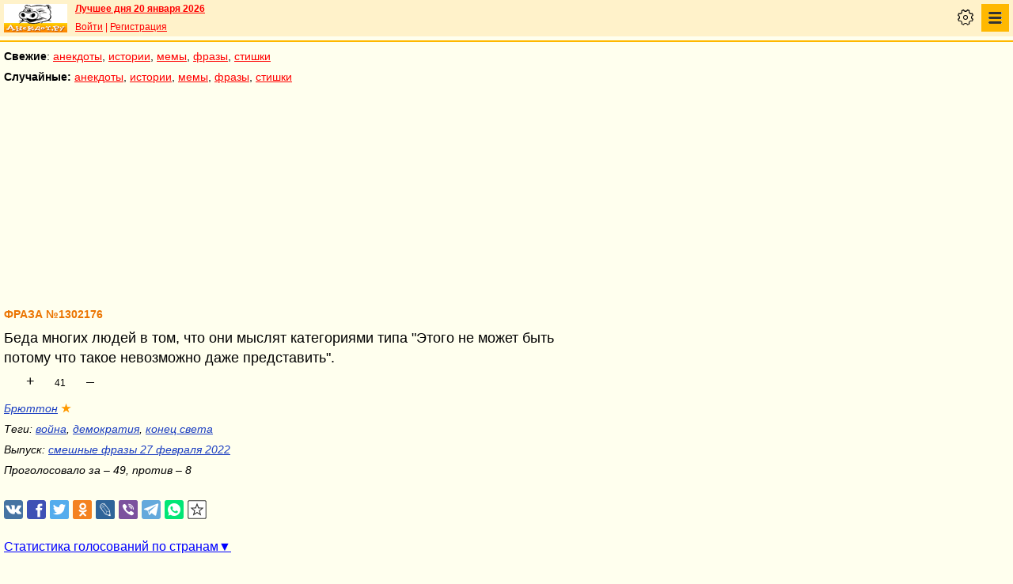

--- FILE ---
content_type: text/html; charset=UTF-8
request_url: https://pda.anekdot.ru/id/1302176/
body_size: 9073
content:
<!DOCTYPE html>
<html lang="ru">
<head>
<meta http-equiv="Content-Type" content="text/html; charset=utf-8">
<meta name="viewport" content="width=device-width">
<link rel="icon" type="image/png" href="/favicon-144x144.png">
<title>Фраза №1302176 Беда многих людей в том, что они мыслят категориями типа…</title><meta name="keywords" content="беда,многих,людей,том,мыслят"><meta name="description" content="№1302176 Беда многих людей в том, что они мыслят категориями типа Этого не может быть потому что такое невозможно даже представить."><link rel="canonical" href="https://www.anekdot.ru/id/1302176/"><link rel="amphtml" href="https://www.anekdot.ru/id/1302176/?amp"><meta name="title" content="Фраза №1302176"><link href="/skin/s_skin_2.css?376" rel="stylesheet" type="text/css">
<link rel="alternate" type="application/rss+xml" title="Лучшие за день: анекдот, история и фраза" href="/rss/export20.xml">
<link rel="search" type="application/opensearchdescription+xml" title="Поиск анекдотов" href="/opensearch.xml">
<link rel="image_src" href="https://www.anekdot.ru/i/logo.png">
<meta property="og:image" content="https://www.anekdot.ru/i/logo.png">
<meta property="og:title" content="Фраза №1302176"><meta property="og:description" content="№1302176 Беда многих людей в том, что они мыслят категориями типа Этого не может быть потому что такое невозможно даже представить."><meta property="fb:app_id" content="261539093888160">
<meta property="fb:admins" content="100002345594790"><script src="/js/s_main.js?376" async></script>
<script src="https://yandex.ru/ads/system/header-bidding.js" async></script>
<script>window.yaContextCb = window.yaContextCb || []</script>
<script src="https://yandex.ru/ads/system/context.js" async></script>
<script src="https://content.adriver.ru/AdRiverFPS.js" async></script>
<script async src="https://cdn.skcrtxr.com/roxot-wrapper/js/roxot-manager.js?pid=33925d96-3dd7-41ce-9740-152a7d952ceb"></script><script>
const adfoxBiddersMap={myTarget:"763128",betweenDigital:"793538",adriver:"776589",otm:"1460822",getintent:"958501",buzzoola:"769160",relap:"958503",segmento:"1458193",sape:"1697231",mediasniper:"2297743",mediatoday:"2365797",roxot:"2723510",gnezdo:"2930570","adfox_yandex_adplay-adv":"3294122",link:"3389346",ohmybid:"3434190"};adUnits=[{code:"adfox_mob1",sizes:[[300,250],[300,300],[336,280]],bids:[{"bidder":"adfox_yandex_adplay-adv","params":{"p1":"dgzbj","p2":"jbzl"}},{bidder:"sape",params:{placementId: 821035}},{bidder:"myTarget",params:{placementId:244011}},{bidder:"betweenDigital",params:{placementId:2505753}},{bidder:"adriver",params:{placementId:"20:anekdot_300x250mob_top",additional:{"ext":{"query":"custom=10=20&cid="+localStorage.getItem('adrcid')}}}},{bidder:"otm",params:{placementId:"891"}},{bidder:"getintent",params:{placementId:"134_anekdot.ru_mobile_adfox_mob1_300x250"}},{bidder:"buzzoola",params:{placementId:1220273}},{bidder:"relap",params:{placementId:"t4KCb06PvUe9gICA"}},{bidder:"segmento",params:{placementId:190}},{bidder:"mediasniper",params:{placementId:3442}},{bidder:"mediatoday",params:{placementId: 9634}},{bidder:"gnezdo",params:{placementId:"353021"}},{bidder:"roxot",params:{placementId:"48050499-2d83-4b62-a706-acabcdcf27d0"},sendTargetRef: true},{bidder:"link",params:{placementId:"006a772e5a66cba20d75232f6c6665a0"}},{bidder:"ohmybid",params:{placementId:"5KzYjcTe9vCZUiUw"}}]},{code:"adfox_163767452489958716",sizes:[[300,250],[300,300],[336,280]],bids:[{bidder:"sape",params:{placementId: 864358}},{bidder:"myTarget",params:{placementId: 1428667}},{bidder:"mediasniper",params:{placementId:3446}},{bidder:"mediatoday",params:{placementId: 9889}},{bidder:"gnezdo",params:{placementId:"353025"}},{bidder:"roxot",params:{placementId:"57ff4f05-af21-4152-9010-9fcf727d5b57}"},sendTargetRef: true}]},{code:"adfox_mob2",sizes:[[300,250],[300,300],[336,280]],bids:[{bidder:"sape",params:{placementId: 821036}},{bidder:"myTarget",params:{placementId:244013}},{bidder:"betweenDigital",params:{placementId:2505767}},{bidder:"adriver",params:{placementId:"20:anekdot_300x250mob_mid",additional:{"ext":{"query":"custom=10=20&cid="+localStorage.getItem('adrcid')}}}},{bidder:"otm",params:{placementId:"892"}},{bidder:"getintent",params:{placementId:"134_anekdot.ru_mobile_adfox_mob2_300x250"}},{bidder:"buzzoola",params:{placementId:1220274}},{bidder:"relap",params:{placementId:"5NPTBybn5hzmtLS0"}},{bidder:"segmento",params:{placementId:191}},{bidder:"mediasniper",params:{placementId:3443}},{bidder:"mediatoday",params:{placementId: 9635}},{bidder:"gnezdo",params:{placementId:"353022"}},{bidder:"roxot",params:{placementId:"7d3ee71c-f138-454c-a8e6-572a791cdaa4"},sendTargetRef: true},{bidder:"link",params:{placementId:"fc571fe61523a9ef45feb9fa4f9b144a"}},{bidder:"ohmybid",params:{placementId:"i3t5LyJ6L7fzBzhE"}}]},{code:"adfox_mob3",sizes:[[300,250],[300,300],[336,280]],bids:[{bidder:"sape",params:{placementId: 821037}},{bidder:"myTarget",params:{placementId:244015}},{bidder:"betweenDigital",params:{placementId:2505771}},{bidder:"otm",params:{placementId:"893"}},{bidder:"getintent",params:{placementId:"134_anekdot.ru_mobile_adfox_mob3_300x250"}},{bidder:"buzzoola",params:{placementId:1220275}},{bidder:"relap",params:{placementId:"-wT7WJhYhJ5kPQUF"}},{bidder:"segmento",params:{placementId:192}},{bidder:"mediasniper",params:{placementId:3444}},{bidder:"gnezdo",params:{placementId:"353023"}},{bidder:"roxot",params:{placementId:"9911739b-d197-43a5-9649-c96550de466a"},sendTargetRef: true},{bidder:"link",params:{placementId:"2547e3cf3cc190ee6c8c21ed89f70fd6"}},{bidder:"ohmybid",params:{placementId:"fJLxfmaYR810yceC"}}]},{code:"adfox_mob4",sizes:[[300,250],[300,300],[336,280]],bids:[{bidder:"sape",params:{placementId: 821038}},{bidder:"myTarget",params:{placementId:244020}},{bidder:"betweenDigital",params:{placementId:2505772}},{bidder:"otm",params:{placementId:"894"}},{bidder:"getintent",params:{placementId:"134_anekdot.ru_mobile_adfox_mob4_300x250"}},{bidder:"buzzoola",params:{placementId:1220276}},{bidder:"relap",params:{placementId:"NMs0FdUVRF6kirCw"}},{bidder:"segmento",params:{placementId:193}},{bidder:"gnezdo",params:{placementId:"353024"}},{bidder:"roxot",params:{placementId:"f000369a-85e3-4965-ad1b-a5d43ed71354"},sendTargetRef: true},{bidder:"link",params:{placementId:"e87b9b5261afffcab4605e94104ff52b"}},{bidder:"ohmybid",params:{placementId:"RrGCNGD0N2A5Nu4F"}}]}];var userTimeout=1200;window.YaHeaderBiddingSettings={biddersMap:adfoxBiddersMap,adUnits:adUnits,timeout:userTimeout};
</script></head>
<body>
<div class="a_abs">
<div id="Rambler-counter"></div>
<script>
new Image().src="//counter.yadro.ru/hit?r"+
escape(document.referrer)+((typeof(screen)=="undefined")?"":
";s"+screen.width+"*"+screen.height+"*"+(screen.colorDepth?
screen.colorDepth:screen.pixelDepth))+";u"+escape(document.URL)+
";h"+escape(document.title.substring(0,150))+
";"+Math.random();
var _top100q=_top100q || [];
_top100q.push(["setAccount","1376"]);
_top100q.push(["trackPageviewByLogo",document.getElementById("Rambler-counter")]);
(function(){
var pa=document.createElement("script");
pa.type="text/javascript";
pa.async=true;
pa.src=("https:"==document.location.protocol ? "https:":"http:")+"//st.top100.ru/top100/top100.js";
var s=document.getElementsByTagName("script")[0];
s.parentNode.insertBefore(pa,s);
})();
</script>
<img src="//top-fwz1.mail.ru/counter?id=7;js=na" height="1" width="1" alt="">
<script>
(function(i,s,o,g,r,a,m){i["GoogleAnalyticsObject"]=r;i[r]=i[r]||function(){
(i[r].q=i[r].q||[]).push(arguments)},i[r].l=1*new Date();a=s.createElement(o),
m=s.getElementsByTagName(o)[0];a.async=1;a.src=g;m.parentNode.insertBefore(a,m)
})(window,document,"script","https://www.google-analytics.com/analytics.js","ga");
ga("create","UA-93084919-1","auto");
ga("send","pageview");
</script>
<script>
(function(d, w, c){ (w[c] = w[c] || []).push(function(){try{ w.yaCounter49813411=new Ya.Metrika2({id:49813411,clickmap:true,trackLinks:true,accurateTrackBounce:true});} catch(e){}}); var n=d.getElementsByTagName("script")[0],s=d.createElement("script"),f=function(){n.parentNode.insertBefore(s,n);}; s.type="text/javascript";s.async=true;s.src="https://mc.yandex.ru/metrika/tag.js"; if(w.opera=="[object Opera]"){d.addEventListener("DOMContentLoaded",f,false);}else{f();}})(document, window, "yandex_metrika_callbacks2");
</script>
<noscript><div><img src="https://mc.yandex.ru/watch/49813411" style="position:absolute;left:-9999px;" alt=""></div></noscript>
</div><div class="wrapper">    <header class="header"><div class="top-line-mob">
    <div class="mob-left"><a href="https://www.anekdot.ru/" class="a-sprite mob-logo" title="Анекдоты из России"></a></div>
    <div class="mob-right">
        <div class="bold a_mb10"><a href="https://www.anekdot.ru/an/an0120/jxbtracoenN260120;50.html">Лучшее дня 20 января 2026</a></div>
        <a href="https://gb.anekdot.ru/login/">Войти</a> | <a href="https://gb.anekdot.ru/register/">Регистрация</a><div class="mob-settings" onclick><div class="icon"></div></div>
<nav class="mob-nav" onclick>
<div class="icon"></div>
<ul class="menu">
<li><span class="first sub">Анекдоты</span>
<ul class="second">
<li><a href="/last/anekdot/">основные</a></li>
<li><a href="/best/anekdot/0120/">лучшие прошлых лет</a></li>
<li><a href="/release/anekdot/day/">все новые за день</a></li>
<li><a href="/last/burning/">злободневные</a></li>
<li><a href="/last/non_burning/">без политики</a></li>
<li><a href="/last/good/">приличные</a></li>
<li><a href="/last/anekdot_original/">авторские</a></li>
<li><a href="/release/anekdot/week/">лучшие недели</a></li>
<li><a href="/release/anekdot/month/" title="Самые смешные анекдоты за месяц">лучшие месяца</a></li>
<li><a href="/release/anekdot/year/">лучшие года</a></li>
<li><a href="/author-best/years/?years=anekdot">лучшие 1995-2026</a></li>
<li><a href="/random/anekdot/">случайные</a></li>
<li><a href="/tags/">по темам</a></li>
<li><a href="/ymd/ymd.html?j26">по датам</a></li>
</ul>
</li>
<li><span class="first sub">Истории</span>
<ul class="second">
<li><a href="/last/story/">основные</a></li>
<li><a href="/best/story/0120/">лучшие прошлых лет</a></li>
<li><a href="/release/story/day/">все новые за день</a></li>
<li><a href="/last/funny/">юмористические</a></li>
<li><a href="/last/non_funny/">несмешные</a></li>
<li><a href="/last/story_original/">авторские</a></li>
<li><a href="/random/story/">случайные</a></li>
<li><a href="/release/story/week/">лучшие недели</a></li>
<li><a href="/release/story/month/" title="Самые смешные истории за месяц">лучшие месяца</a></li>
<li><a href="/release/story/year/">лучшие года</a></li>
<li><a href="/author-best/years/?years=story">лучшие 1995-2026</a></li>
<li><a href="/ymd/ymd.html?o26">по датам</a></li>
</ul>
</li>
<li><span class="first sub">Мемы</span>
<ul class="second">
<li><a href="/last/mem/">основные</a></li>
<li><a href="/best/mem/0120/">лучшие прошлых лет</a></li>
<li><a href="/release/mem/day/">все новые за день</a></li>
<li><a href="/last/mem_burning/">злободневные</a></li>
<li><a href="/last/mem_non_burning/">без политики</a></li>
<li><a href="/last/mem_non_erotica/">без эротики</a></li>
<li><a href="/last/mem_video/">видео</a></li>
<li><a href="/last/mem_non_video/">без видео</a></li>
<li><a href="/last/mem_original/">авторские</a></li>
<li><a href="/random/mem/">случайные</a></li>
<li><a href="/release/mem/week/">лучшие недели</a></li>
<li><a href="/release/mem/month/">лучшие месяца</a></li>
<li><a href="/release/mem/year/">лучшие года</a></li>
<li><a href="/author-best/years/?years=mem">лучшие 2019-2026</a></li>
<li><a href="/ymd/ymd.html?n26">по датам</a></li>
</ul>
</li>
<li><span class="first sub">фразы</span>
<ul class="second">
<li><a href="/last/aphorism/">основные</a></li>
<li><a href="/best/aphorism/0120/">лучшие прошлых лет</a></li>
<li><a href="/release/aphorism/day/">все новые за день</a></li>
<li><a href="/random/aphorism/">случайные</a></li>
<li><a href="/release/aphorism/week/">лучшие недели</a></li>
<li><a href="/release/aphorism/month/">лучшие месяца</a></li>
<li><a href="/release/aphorism/year/">лучшие года</a></li>
<li><a href="/author-best/years/?years=aphorism">лучшие 1995-2026</a></li>
<li><a href="/ymd/ymd.html?a26">по датам</a></li>
</ul>
</li>
<li><span class="first sub">Стишки</span>
<ul class="second">
<li><a href="/last/poems/">основные</a></li>
<li><a href="/best/poems/0120/">лучшие прошлых лет</a></li>
<li><a href="/release/poems/day/">все новые за день</a></li>
<li><a href="/random/poems/">случайные</a></li>
<li><a href="/release/poems/week/">лучшие недели</a></li>
<li><a href="/release/poems/month/">лучшие месяца</a></li>
<li><a href="/release/poems/year/">лучшие года</a></li>
<li><a href="/author-best/years/?years=poems">лучшие 1995-2026</a></li>
<li><a href="/ymd/ymd.html?c26">по датам</a></li>
</ul>
</li>
<li><span class="first sub">Карикатуры</span>
<ul class="second">
<li><a href="/random/caricatures/">случайные</a></li>
<li><a href="/ymd/ymd.html?e22">по датам</a></li>
<li><a href="/author-best/years/?years=pics">лучшие 1995-2022</a></li>
</ul>
</li>
<li><span class="first sub">Авторы и рейтинги</span>
<ul class="second">
<li><a href="/static/ratings.html">рейтинги</a></li>
<li><a href="/author-best/rating/">авторские рейтинги</a></li>
<li><a href="/author-best/top10/">авторские десятки</a></li>
<li><a href="/author-best/top100/">авторские сотни</a></li>
<li><a href="/author-best/list/">наши авторы</a></li>
<li><a href="/author-best/">лучшее от авторов</a></li>
<li><a href="/author-best/comments/">комментаторы</a></li>
<li><a href="/konkurs/prizes.html">премии сайта</a></li>
</ul>
</li>
<li><span class="first sub">Прислать текст</span>
<ul class="second">
<li><a href="/upload/anekdot/">анекдот</a></li>
<li><a href="/upload/story/">историю</a></li>
<li><a href="/upload/mem/">мем</a></li>
<li><a href="/upload/aphorism/">фразу</a></li>
<li><a href="/upload/poems/">стишок</a></li>
</ul>
</li>
<li><a class="first" href="/search/">Поиск</a></li>
<li><a class="first" href="https://gb.anekdot.ru/">Гостевые</a></li>
<li><a class="first" href="/static/rss.html">Соцсети и RSS</a></li>
</ul>
</nav>
    </div>
    <div class="cb"></div>
    </div></header><div class="mob-nav-divide"></div>
    <nav class="mob-menu-top">
        <span class="bold">Свежие</span>: <a href="/last/anekdot/">анекдоты</a>, <a href="/last/story/">истории</a>, <a href="/last/mem/">мемы</a>,
        <a href="/last/aphorism/">фразы</a>, <a href="/last/poems/">стишки</a>
    </nav>
    <nav class="mob-menu-top">
        <span class="bold">Случайные:</span> <a href="/random/anekdot/">анекдоты</a>, <a href="/random/story/">истории</a>, <a href="/random/mem/">мемы</a>,
        <a href="/random/aphorism/">фразы</a>, <a href="/random/poems/">стишки</a>
    </nav><div class="block-row a_act"><div class="block-head"><div class="a_mh250 fs0">
<div id="adfox_mob1"></div>
<script>
window.yaContextCb.push(()=>{
Ya.adfoxCode.create({ownerId:254948,containerId:'adfox_mob1',params:{pp:'noj',ps:'cxlp',p2:'fwbj',puid1:''}});
});
</script>
</div></div></div><main class="content">
	<div class="col-left">
<div class="a_id_item" data-t="a"><h1>Фраза №1302176</h1><div class="text">Беда многих людей в том, что они мыслят категориями типа &quot;Этого не может быть потому что такое невозможно даже представить&quot;.</div><div class="rates" data-id="1302176"><span class="vote p" title="за 49 голосов">+</span><span class="value" title="всего 57 голосов">41<span class="delta"></span></span><span class="vote m" title="против 8 голосов">&ndash;</span></div><div class="info"><a href="https://gb.anekdot.ru/profile/?id=43116">Брюттон</a> <a class="user-star" href="https://www.anekdot.ru/author-best/stars/#u43116">★</a></div><div class="tags">Теги: <a href="/tags/%D0%B2%D0%BE%D0%B9%D0%BD%D0%B0">война</a>, <a href="/tags/%D0%B4%D0%B5%D0%BC%D0%BE%D0%BA%D1%80%D0%B0%D1%82%D0%B8%D1%8F">демократия</a>, <a href="/tags/%D0%BA%D0%BE%D0%BD%D0%B5%D1%86%20%D1%81%D0%B2%D0%B5%D1%82%D0%B0">конец света</a></div><div class="release">Выпуск: <a href="/an/an2202/a220227;100.html#5">смешные фразы 27 февраля 2022</a></div><div class="release a_mb30">Проголосовало за – 49, против – 8</div></div>
<!--noindex-->
<div class="a_id_share">
	<a class="btn a-sprite vk" target="_blank" rel="nofollow" href="https://vk.com/share.php?url=https%3A%2F%2Fwww.anekdot.ru%2Fid%2F1302176%2F"></a>
	<a class="btn a-sprite fb" target="_blank" rel="nofollow" href="https://www.facebook.com/sharer/sharer.php?src=sp&amp;u=https%3A%2F%2Fwww.anekdot.ru%2Fid%2F1302176%2F"></a>
	<a class="btn a-sprite tw" target="_blank" rel="nofollow" href="https://twitter.com/intent/tweet?url=https%3A%2F%2Fwww.anekdot.ru%2Fid%2F1302176%2F&amp;text=%E2%84%961302176%20%D0%91%D0%B5%D0%B4%D0%B0%20%D0%BC%D0%BD%D0%BE%D0%B3%D0%B8%D1%85%20%D0%BB%D1%8E%D0%B4%D0%B5%D0%B9%20%D0%B2%20%D1%82%D0%BE%D0%BC%2C%20%D1%87%D1%82%D0%BE%20%D0%BE%D0%BD%D0%B8%20%D0%BC%D1%8B%D1%81%D0%BB%D1%8F%D1%82%20%D0%BA%D0%B0%D1%82%D0%B5%D0%B3%D0%BE%D1%80%D0%B8%D1%8F%D0%BC%D0%B8%20%D1%82%D0%B8%D0%BF%D0%B0%20%D0%AD%D1%82%D0%BE%D0%B3%D0%BE%20%D0%BD%D0%B5%20%D0%BC%D0%BE%D0%B6%D0%B5%D1%82%20%D0%B1%D1%8B%D1%82%D1%8C%20%D0%BF%D0%BE%D1%82%D0%BE%D0%BC%D1%83%20%D1%87%D1%82%D0%BE%20%D1%82%D0%B0%D0%BA%D0%BE%D0%B5%20%D0%BD%D0%B5%D0%B2%D0%BE%D0%B7%D0%BC%D0%BE%D0%B6%D0%BD%D0%BE%20%D0%B4%D0%B0%D0%B6%D0%B5%20%D0%BF%D1%80%D0%B5%D0%B4%D1%81%D1%82%D0%B0%D0%B2%D0%B8%D1%82%D1%8C."></a>
	<a class="btn a-sprite ok" target="_blank" rel="nofollow" href="https://connect.ok.ru/dk?st.cmd=WidgetSharePreview&amp;st.shareUrl=https%3A%2F%2Fwww.anekdot.ru%2Fid%2F1302176%2F"></a>
	<a class="btn a-sprite lj" target="_blank" rel="nofollow" href="https://www.livejournal.com/update.bml?event=https%3A%2F%2Fwww.anekdot.ru%2Fid%2F1302176%2F%20%E2%84%961302176%20%D0%91%D0%B5%D0%B4%D0%B0%20%D0%BC%D0%BD%D0%BE%D0%B3%D0%B8%D1%85%20%D0%BB%D1%8E%D0%B4%D0%B5%D0%B9%20%D0%B2%20%D1%82%D0%BE%D0%BC%2C%20%D1%87%D1%82%D0%BE%20%D0%BE%D0%BD%D0%B8%20%D0%BC%D1%8B%D1%81%D0%BB%D1%8F%D1%82%20%D0%BA%D0%B0%D1%82%D0%B5%D0%B3%D0%BE%D1%80%D0%B8%D1%8F%D0%BC%D0%B8%20%D1%82%D0%B8%D0%BF%D0%B0%20%D0%AD%D1%82%D0%BE%D0%B3%D0%BE%20%D0%BD%D0%B5%20%D0%BC%D0%BE%D0%B6%D0%B5%D1%82%20%D0%B1%D1%8B%D1%82%D1%8C%20%D0%BF%D0%BE%D1%82%D0%BE%D0%BC%D1%83%20%D1%87%D1%82%D0%BE%20%D1%82%D0%B0%D0%BA%D0%BE%D0%B5%20%D0%BD%D0%B5%D0%B2%D0%BE%D0%B7%D0%BC%D0%BE%D0%B6%D0%BD%D0%BE%20%D0%B4%D0%B0%D0%B6%D0%B5%20%D0%BF%D1%80%D0%B5%D0%B4%D1%81%D1%82%D0%B0%D0%B2%D0%B8%D1%82%D1%8C.&amp;subject=%D0%A4%D1%80%D0%B0%D0%B7%D0%B0%20%E2%84%961302176%20%D0%91%D0%B5%D0%B4%D0%B0%20%D0%BC%D0%BD%D0%BE%D0%B3%D0%B8%D1%85%20%D0%BB%D1%8E%D0%B4%D0%B5%D0%B9%20%D0%B2%20%D1%82%D0%BE%D0%BC%2C%20%D1%87%D1%82%D0%BE%20%D0%BE%D0%BD%D0%B8%20%D0%BC%D1%8B%D1%81%D0%BB%D1%8F%D1%82%20%D0%BA%D0%B0%D1%82%D0%B5%D0%B3%D0%BE%D1%80%D0%B8%D1%8F%D0%BC%D0%B8%20%D1%82%D0%B8%D0%BF%D0%B0%E2%80%A6"></a>
	<a class="btn a-sprite viber" target="_blank" rel="nofollow" href="viber://forward?text=%D0%A4%D1%80%D0%B0%D0%B7%D0%B0%20%E2%84%961302176%20%D0%91%D0%B5%D0%B4%D0%B0%20%D0%BC%D0%BD%D0%BE%D0%B3%D0%B8%D1%85%20%D0%BB%D1%8E%D0%B4%D0%B5%D0%B9%20%D0%B2%20%D1%82%D0%BE%D0%BC%2C%20%D1%87%D1%82%D0%BE%20%D0%BE%D0%BD%D0%B8%20%D0%BC%D1%8B%D1%81%D0%BB%D1%8F%D1%82%20%D0%BA%D0%B0%D1%82%D0%B5%D0%B3%D0%BE%D1%80%D0%B8%D1%8F%D0%BC%D0%B8%20%D1%82%D0%B8%D0%BF%D0%B0%E2%80%A6%20https%3A%2F%2Fwww.anekdot.ru%2Fid%2F1302176%2F"></a>
	<a class="btn a-sprite tg" target="_blank" rel="nofollow" href="https://t.me/share/url?url=https%3A%2F%2Fwww.anekdot.ru%2Fid%2F1302176%2F&amp;text=%D0%A4%D1%80%D0%B0%D0%B7%D0%B0%20%E2%84%961302176%20%D0%91%D0%B5%D0%B4%D0%B0%20%D0%BC%D0%BD%D0%BE%D0%B3%D0%B8%D1%85%20%D0%BB%D1%8E%D0%B4%D0%B5%D0%B9%20%D0%B2%20%D1%82%D0%BE%D0%BC%2C%20%D1%87%D1%82%D0%BE%20%D0%BE%D0%BD%D0%B8%20%D0%BC%D1%8B%D1%81%D0%BB%D1%8F%D1%82%20%D0%BA%D0%B0%D1%82%D0%B5%D0%B3%D0%BE%D1%80%D0%B8%D1%8F%D0%BC%D0%B8%20%D1%82%D0%B8%D0%BF%D0%B0%E2%80%A6"></a>
	<a class="btn a-sprite whatsapp" target="_blank" rel="nofollow" href="https://api.whatsapp.com/send?text=%D0%A4%D1%80%D0%B0%D0%B7%D0%B0%20%E2%84%961302176%20%D0%91%D0%B5%D0%B4%D0%B0%20%D0%BC%D0%BD%D0%BE%D0%B3%D0%B8%D1%85%20%D0%BB%D1%8E%D0%B4%D0%B5%D0%B9%20%D0%B2%20%D1%82%D0%BE%D0%BC%2C%20%D1%87%D1%82%D0%BE%20%D0%BE%D0%BD%D0%B8%20%D0%BC%D1%8B%D1%81%D0%BB%D1%8F%D1%82%20%D0%BA%D0%B0%D1%82%D0%B5%D0%B3%D0%BE%D1%80%D0%B8%D1%8F%D0%BC%D0%B8%20%D1%82%D0%B8%D0%BF%D0%B0%E2%80%A6%20https%3A%2F%2Fwww.anekdot.ru%2Fid%2F1302176%2F"></a>
	<span class="btn a-sprite copy" onclick="copyToClipboard('https://pda.anekdot.ru/id/1302176/');" title="Скопировать ссылку в буфер"></span>
</div>
<!--/noindex-->
<div class="votes"><span class="votes-link closed" onclick="return showVotes(1302176, false);">Статистика голосований по странам</span></div><div id="votes-data" class="a_mb20 a_hidden"></div><div class="votes-user"><span class="votes-user-link closed" onclick="return showVotes(1302176, true);">Статистика голосований пользователей</span></div><div id="votes-user-data" class="a_mb20 a_hidden"></div><div class="comments-form"><div class="bold a_mb30 a_mt30">Чтобы оставить комментарии, необходимо <a href="https://gb.anekdot.ru/login/?return=https%3A%2F%2Fwww.anekdot.ru%2Fid%2F1302176%2F">авторизоваться</a>. За оскорбления и спам - бан.</div></div>
<!--noindex-->
<div class="comments-header">2 комментария, показывать <div class="comments-dropdown"><div class="order">сначала новые</div><div class="links"><span data-order="new">сначала новые</span><span data-order="old">сначала старые</span><span data-order="best">сначала лучшие</span><span data-order="plain">новые - список</span></div></div></div><div class="comments-topics" data-id="1302176" data-offset="1" data-count="1" data-count-all="2" data-order="new" data-user="0"><div class="comments-topic" data-id="2156320" id="c2156320"><p><span class="nick"><a href="https://gb.anekdot.ru/profile/?id=29690">andrex_ch</a> <a class="user-star" href="https://www.anekdot.ru/author-best/stars/#u29690">★</a></span><span class="time">• <a class="link" href="#c2156320">27.02.22 16:01</a></span><span class="flag" title="Россия">🇷🇺</span></p><p class="text">Я вот тоже не мог представить, что случится война между нами и Украиной,С женой спорил, что до этого не дойдёт. Оказывается моя жена и американская разведка, умнее меня</p><div><div class="rate"><span class="vote vote_p" title="за 3 голоса">+</span><span class="value">2<span class="delta"></span></span><span class="vote vote_m" title="против 1 голос">&ndash;</span></div><div class="reply">ответить</div></div></div><div class="comments-topic child" data-id="2156462" id="c2156462"><p><span class="nick"><a href="https://gb.anekdot.ru/profile/?id=43116">Брюттон</a> <a class="user-star" href="https://www.anekdot.ru/author-best/stars/#u43116">★</a></span><a href="#c2156320" class="whom">&#10150;andrex_ch</a><span class="time">• <a class="link" href="#c2156462">27.02.22 17:55</a></span><span class="flag" title="Россия">🇷🇺</span></p><p class="text">Думаю таких подавляющее большинство</p><div><div class="rate"><span class="vote vote_p" title="за 2 голоса">+</span><span class="value">2<span class="delta"></span></span><span class="vote vote_m" title="против 0 голосов">&ndash;</span></div><div class="reply">ответить</div></div></div></div><div class="comments-more" style="display:none"><span class="comments-more-link">Показать ещё <span class="more-next">0 комментариев</span></span></div><div class="comments-upload comment-post"><form action="" method="post" style="margin:0 0 10px 0;padding:0;" id="reply-form"><textarea class="reply-text" name="text"></textarea><input type="hidden" class="reply-link" name="link"><input type="file" class="reply-file post-upload a_hidden" name="media-upload" accept="image/jpeg,image/png,image/webp"><div class="reply-bottom"><div class="reply-add post-add-image a_mr20" title="Загрузите картинку из файла"></div><div class="reply-add post-add-video a_mr20" title="Вставить ссылку на видео или картинку"></div><div class="reply-bb post-bb-bold a_mr5" data-bb="b" title="Полужирный"></div><div class="reply-bb post-bb-italic a_mr5" data-bb="i" title="Курсив"></div><div class="reply-bb post-bb-underline a_mr5" data-bb="u" title="Подчеркнутый"></div><div class="reply-bb post-bb-strike a_mr20" data-bb="s" title="Зачеркнутый"></div><div class="reply-btn"><input class="send" type="button" value="отправить"></div></div><div class="reply-preview a_mt20"></div></form></div><p class="a_mt30">
<a href="/author-best/comments/" style="color:blue">Общий рейтинг комментаторов</a><br>
<a href="/author-best/blocks/" style="color:blue">Рейтинг стоп-листов</a>
</p>
</div><div class="cb"></div>
</main>
<footer>
	<nav class="block-row bottommenu2-background">
		<div class="bottommenu2">
			<div class="leftlink"><a href="/">главная</a> &bull; <a href="/last/anekdot/" title="Свежие анекдоты">анекдоты</a> &bull; <a href="/last/story/" title="Новые истории">истории</a> &bull; <a href="/last/caricatures/" title="Смешные карикатуры">карикатуры</a> &bull;  <a href="/last/mem/" title="Смешные мемы">мемы</a> &bull; <a href="/last/aphorism/" title="Новые афоризмы и фразы">фразы</a> &bull; <a href="/last/poems/" title="Прикольные стишки">стишки</a> &bull;</div><div class="tell">
			<div class="tellbutton_"><a title="Расскажи текст!" href="/upload/">пришли текст!</a></div>
			</div></div>
	</nav>
<div class="block-row bottombanner"><div class="a_mh250 a_ml5 fs0">
<div id="adfox_mob_bot"></div>
<script>
window.yaContextCb.push(()=>{
Ya.adfoxCode.create({ownerId:254948,containerId:'adfox_mob_bot',params:{pp:'nom',ps:'cxlp',p2:'fwbj',puid1:''}});
});
</script>
</div>

<script async id="__lxGc__rtr" type="text/javascript" src="//s.clickiocdn.com/t/219319/360.js"></script>
<script async type="text/javascript" src="//s.luxupcdnc.com/t/common_402.js"></script>
<script class='__lxGc__' type='text/javascript'>
((__lxGc__=window.__lxGc__||{'s':{},'b':0})['s']['_219319']=__lxGc__['s']['_219319']||{'b':{}})['b']['_658716']={'i':__lxGc__.b++};
</script></div><div class="block-row search">
	<form action="/search/" method="get">
		<select name="rubrika" class="rubrika">
			<option value="all">искать везде</option><option selected="selected" value="j">анекдоты</option><option value="o">истории</option><option value="a">фразы</option><option value="c">стишки</option>
		</select>
		<input type="text" name="query" placeholder="Поиск анекдотов" class="query" maxlength="100">&nbsp;<input type="submit" class="kaktam" value="искать">
	</form>
</div>
<div class="copyright">
	<div class="links"><a href="/static/index_adv.html">реклама на сайте</a> | <a href="/static/contacts.html">контакты</a> | <a href="/static/index_about.html">о проекте</a> | <a href="/static/webmaster.html">вебмастеру</a> | <a href="/news/">новости</a></div>
	<div class="cb a_pt10">&copy; 1995—2026 Анекдоты из России. Составитель <span class="bold">Дима Вернер</span></div></div>
<!--noindex--><div class="counters">
<a href="https://top100.rambler.ru/navi/1376/" target="_blank" rel="nofollow" class="a-sprite btn_top100" title="Rambler's Top100"></a>
<a href="https://top.mail.ru/jump?from=7" target="_blank" rel="nofollow"><img src="//top-fwz1.mail.ru/counter?id=7;t=55;l=1" height="31" width="88" alt="Рейтинг@Mail.ru"></a>
<a href="https://www.liveinternet.ru/click" target="_blank" rel="nofollow"><img src="//counter.yadro.ru/logo?11.6" title="LiveInternet: показано число просмотров за 24 часа, посетителей за 24 часа и за сегодня" alt="" width="88" height="31"></a>
</div><!--/noindex-->
</footer>
</div><div id="adfox_163767452489958716"></div>
<script>
window.yaContextCb.push(()=>{
Ya.adfoxCode.create({ownerId:254948,containerId:'adfox_163767452489958716',type:'fullscreen',platform:'touch',params:{pp:'kdt',ps:'cxlp',p2:'fwbj',puid1:'',puid2:'',puid3:''}})
})
</script>
<script>
if(['www.'+'anekdot.'+'ru', 'pda.'+'anekdot.'+'ru', 'v3.'+'anekdot.'+'ru', 'lime.'+'anekdot.'+'ru'].indexOf(location.hostname)<0) window.location='https://'+'www.'+'anekdot.'+'ru';
</script><span class="scroll-up"><span></span></span>
</body>
</html>